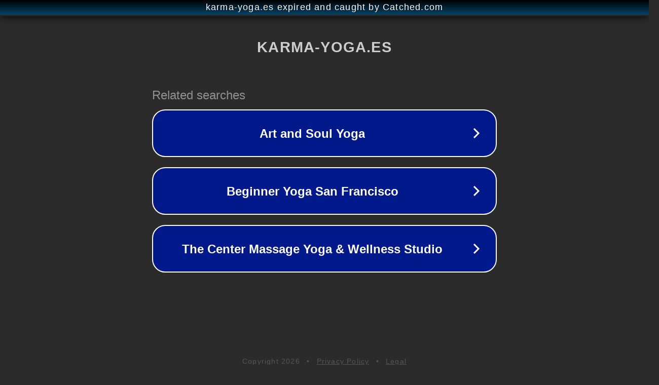

--- FILE ---
content_type: text/html; charset=utf-8
request_url: https://karma-yoga.es/pulseras-protectoras/pulsera-energia-aguamarina/
body_size: 1106
content:
<!doctype html>
<html data-adblockkey="MFwwDQYJKoZIhvcNAQEBBQADSwAwSAJBANDrp2lz7AOmADaN8tA50LsWcjLFyQFcb/P2Txc58oYOeILb3vBw7J6f4pamkAQVSQuqYsKx3YzdUHCvbVZvFUsCAwEAAQ==_OmdvGVqWlLMa52ESy8X7EH0iqKwTM7CBA5ft1rhkVWZKBg+VTGYflZM7DPV8bIB4p+s443osyJEqeFRgLV9d4Q==" lang="en" style="background: #2B2B2B;">
<head>
    <meta charset="utf-8">
    <meta name="viewport" content="width=device-width, initial-scale=1">
    <link rel="icon" href="[data-uri]">
    <link rel="preconnect" href="https://www.google.com" crossorigin>
</head>
<body>
<div id="target" style="opacity: 0"></div>
<script>window.park = "[base64]";</script>
<script src="/bhdrAlqjE.js"></script>
</body>
</html>
